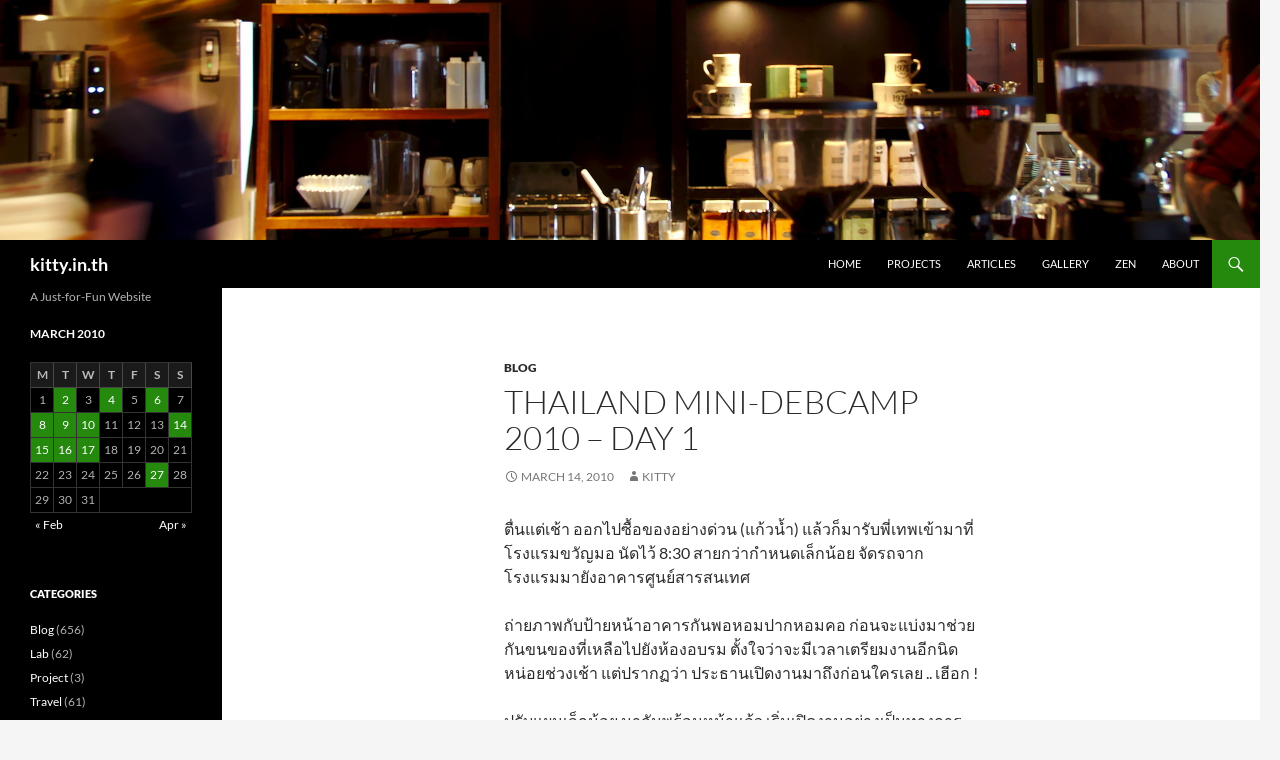

--- FILE ---
content_type: text/html; charset=UTF-8
request_url: https://kitty.in.th/index.php/2010/03/14/thailand-mini-debcamp-2010-day-1/
body_size: 11496
content:
<!DOCTYPE html>
<!--[if IE 7]>
<html class="ie ie7" lang="en-US">
<![endif]-->
<!--[if IE 8]>
<html class="ie ie8" lang="en-US">
<![endif]-->
<!--[if !(IE 7) & !(IE 8)]><!-->
<html lang="en-US">
<!--<![endif]-->
<head>
	<meta charset="UTF-8">
	<meta name="viewport" content="width=device-width, initial-scale=1.0">
	<title>Thailand Mini-DebCamp 2010 &#8211; Day 1  | kitty.in.th</title>
	<link rel="profile" href="https://gmpg.org/xfn/11">
	<link rel="pingback" href="https://kitty.in.th/xmlrpc.php">
	<!--[if lt IE 9]>
	<script src="https://kitty.in.th/wp-content/themes/twentyfourteen/js/html5.js?ver=3.7.0"></script>
	<![endif]-->
	<meta name='robots' content='max-image-preview:large' />
	<style>img:is([sizes="auto" i], [sizes^="auto," i]) { contain-intrinsic-size: 3000px 1500px }</style>
	<link rel="alternate" type="application/rss+xml" title="kitty.in.th &raquo; Feed" href="https://kitty.in.th/index.php/feed/" />
<link rel="alternate" type="application/rss+xml" title="kitty.in.th &raquo; Comments Feed" href="https://kitty.in.th/index.php/comments/feed/" />
<script>
window._wpemojiSettings = {"baseUrl":"https:\/\/s.w.org\/images\/core\/emoji\/16.0.1\/72x72\/","ext":".png","svgUrl":"https:\/\/s.w.org\/images\/core\/emoji\/16.0.1\/svg\/","svgExt":".svg","source":{"concatemoji":"https:\/\/kitty.in.th\/wp-includes\/js\/wp-emoji-release.min.js?ver=6.8.3"}};
/*! This file is auto-generated */
!function(s,n){var o,i,e;function c(e){try{var t={supportTests:e,timestamp:(new Date).valueOf()};sessionStorage.setItem(o,JSON.stringify(t))}catch(e){}}function p(e,t,n){e.clearRect(0,0,e.canvas.width,e.canvas.height),e.fillText(t,0,0);var t=new Uint32Array(e.getImageData(0,0,e.canvas.width,e.canvas.height).data),a=(e.clearRect(0,0,e.canvas.width,e.canvas.height),e.fillText(n,0,0),new Uint32Array(e.getImageData(0,0,e.canvas.width,e.canvas.height).data));return t.every(function(e,t){return e===a[t]})}function u(e,t){e.clearRect(0,0,e.canvas.width,e.canvas.height),e.fillText(t,0,0);for(var n=e.getImageData(16,16,1,1),a=0;a<n.data.length;a++)if(0!==n.data[a])return!1;return!0}function f(e,t,n,a){switch(t){case"flag":return n(e,"\ud83c\udff3\ufe0f\u200d\u26a7\ufe0f","\ud83c\udff3\ufe0f\u200b\u26a7\ufe0f")?!1:!n(e,"\ud83c\udde8\ud83c\uddf6","\ud83c\udde8\u200b\ud83c\uddf6")&&!n(e,"\ud83c\udff4\udb40\udc67\udb40\udc62\udb40\udc65\udb40\udc6e\udb40\udc67\udb40\udc7f","\ud83c\udff4\u200b\udb40\udc67\u200b\udb40\udc62\u200b\udb40\udc65\u200b\udb40\udc6e\u200b\udb40\udc67\u200b\udb40\udc7f");case"emoji":return!a(e,"\ud83e\udedf")}return!1}function g(e,t,n,a){var r="undefined"!=typeof WorkerGlobalScope&&self instanceof WorkerGlobalScope?new OffscreenCanvas(300,150):s.createElement("canvas"),o=r.getContext("2d",{willReadFrequently:!0}),i=(o.textBaseline="top",o.font="600 32px Arial",{});return e.forEach(function(e){i[e]=t(o,e,n,a)}),i}function t(e){var t=s.createElement("script");t.src=e,t.defer=!0,s.head.appendChild(t)}"undefined"!=typeof Promise&&(o="wpEmojiSettingsSupports",i=["flag","emoji"],n.supports={everything:!0,everythingExceptFlag:!0},e=new Promise(function(e){s.addEventListener("DOMContentLoaded",e,{once:!0})}),new Promise(function(t){var n=function(){try{var e=JSON.parse(sessionStorage.getItem(o));if("object"==typeof e&&"number"==typeof e.timestamp&&(new Date).valueOf()<e.timestamp+604800&&"object"==typeof e.supportTests)return e.supportTests}catch(e){}return null}();if(!n){if("undefined"!=typeof Worker&&"undefined"!=typeof OffscreenCanvas&&"undefined"!=typeof URL&&URL.createObjectURL&&"undefined"!=typeof Blob)try{var e="postMessage("+g.toString()+"("+[JSON.stringify(i),f.toString(),p.toString(),u.toString()].join(",")+"));",a=new Blob([e],{type:"text/javascript"}),r=new Worker(URL.createObjectURL(a),{name:"wpTestEmojiSupports"});return void(r.onmessage=function(e){c(n=e.data),r.terminate(),t(n)})}catch(e){}c(n=g(i,f,p,u))}t(n)}).then(function(e){for(var t in e)n.supports[t]=e[t],n.supports.everything=n.supports.everything&&n.supports[t],"flag"!==t&&(n.supports.everythingExceptFlag=n.supports.everythingExceptFlag&&n.supports[t]);n.supports.everythingExceptFlag=n.supports.everythingExceptFlag&&!n.supports.flag,n.DOMReady=!1,n.readyCallback=function(){n.DOMReady=!0}}).then(function(){return e}).then(function(){var e;n.supports.everything||(n.readyCallback(),(e=n.source||{}).concatemoji?t(e.concatemoji):e.wpemoji&&e.twemoji&&(t(e.twemoji),t(e.wpemoji)))}))}((window,document),window._wpemojiSettings);
</script>
<style id='wp-emoji-styles-inline-css'>

	img.wp-smiley, img.emoji {
		display: inline !important;
		border: none !important;
		box-shadow: none !important;
		height: 1em !important;
		width: 1em !important;
		margin: 0 0.07em !important;
		vertical-align: -0.1em !important;
		background: none !important;
		padding: 0 !important;
	}
</style>
<link rel='stylesheet' id='wp-block-library-css' href='https://kitty.in.th/wp-includes/css/dist/block-library/style.min.css?ver=6.8.3' media='all' />
<style id='wp-block-library-theme-inline-css'>
.wp-block-audio :where(figcaption){color:#555;font-size:13px;text-align:center}.is-dark-theme .wp-block-audio :where(figcaption){color:#ffffffa6}.wp-block-audio{margin:0 0 1em}.wp-block-code{border:1px solid #ccc;border-radius:4px;font-family:Menlo,Consolas,monaco,monospace;padding:.8em 1em}.wp-block-embed :where(figcaption){color:#555;font-size:13px;text-align:center}.is-dark-theme .wp-block-embed :where(figcaption){color:#ffffffa6}.wp-block-embed{margin:0 0 1em}.blocks-gallery-caption{color:#555;font-size:13px;text-align:center}.is-dark-theme .blocks-gallery-caption{color:#ffffffa6}:root :where(.wp-block-image figcaption){color:#555;font-size:13px;text-align:center}.is-dark-theme :root :where(.wp-block-image figcaption){color:#ffffffa6}.wp-block-image{margin:0 0 1em}.wp-block-pullquote{border-bottom:4px solid;border-top:4px solid;color:currentColor;margin-bottom:1.75em}.wp-block-pullquote cite,.wp-block-pullquote footer,.wp-block-pullquote__citation{color:currentColor;font-size:.8125em;font-style:normal;text-transform:uppercase}.wp-block-quote{border-left:.25em solid;margin:0 0 1.75em;padding-left:1em}.wp-block-quote cite,.wp-block-quote footer{color:currentColor;font-size:.8125em;font-style:normal;position:relative}.wp-block-quote:where(.has-text-align-right){border-left:none;border-right:.25em solid;padding-left:0;padding-right:1em}.wp-block-quote:where(.has-text-align-center){border:none;padding-left:0}.wp-block-quote.is-large,.wp-block-quote.is-style-large,.wp-block-quote:where(.is-style-plain){border:none}.wp-block-search .wp-block-search__label{font-weight:700}.wp-block-search__button{border:1px solid #ccc;padding:.375em .625em}:where(.wp-block-group.has-background){padding:1.25em 2.375em}.wp-block-separator.has-css-opacity{opacity:.4}.wp-block-separator{border:none;border-bottom:2px solid;margin-left:auto;margin-right:auto}.wp-block-separator.has-alpha-channel-opacity{opacity:1}.wp-block-separator:not(.is-style-wide):not(.is-style-dots){width:100px}.wp-block-separator.has-background:not(.is-style-dots){border-bottom:none;height:1px}.wp-block-separator.has-background:not(.is-style-wide):not(.is-style-dots){height:2px}.wp-block-table{margin:0 0 1em}.wp-block-table td,.wp-block-table th{word-break:normal}.wp-block-table :where(figcaption){color:#555;font-size:13px;text-align:center}.is-dark-theme .wp-block-table :where(figcaption){color:#ffffffa6}.wp-block-video :where(figcaption){color:#555;font-size:13px;text-align:center}.is-dark-theme .wp-block-video :where(figcaption){color:#ffffffa6}.wp-block-video{margin:0 0 1em}:root :where(.wp-block-template-part.has-background){margin-bottom:0;margin-top:0;padding:1.25em 2.375em}
</style>
<style id='classic-theme-styles-inline-css'>
/*! This file is auto-generated */
.wp-block-button__link{color:#fff;background-color:#32373c;border-radius:9999px;box-shadow:none;text-decoration:none;padding:calc(.667em + 2px) calc(1.333em + 2px);font-size:1.125em}.wp-block-file__button{background:#32373c;color:#fff;text-decoration:none}
</style>
<style id='global-styles-inline-css'>
:root{--wp--preset--aspect-ratio--square: 1;--wp--preset--aspect-ratio--4-3: 4/3;--wp--preset--aspect-ratio--3-4: 3/4;--wp--preset--aspect-ratio--3-2: 3/2;--wp--preset--aspect-ratio--2-3: 2/3;--wp--preset--aspect-ratio--16-9: 16/9;--wp--preset--aspect-ratio--9-16: 9/16;--wp--preset--color--black: #000;--wp--preset--color--cyan-bluish-gray: #abb8c3;--wp--preset--color--white: #fff;--wp--preset--color--pale-pink: #f78da7;--wp--preset--color--vivid-red: #cf2e2e;--wp--preset--color--luminous-vivid-orange: #ff6900;--wp--preset--color--luminous-vivid-amber: #fcb900;--wp--preset--color--light-green-cyan: #7bdcb5;--wp--preset--color--vivid-green-cyan: #00d084;--wp--preset--color--pale-cyan-blue: #8ed1fc;--wp--preset--color--vivid-cyan-blue: #0693e3;--wp--preset--color--vivid-purple: #9b51e0;--wp--preset--color--green: #24890d;--wp--preset--color--dark-gray: #2b2b2b;--wp--preset--color--medium-gray: #767676;--wp--preset--color--light-gray: #f5f5f5;--wp--preset--gradient--vivid-cyan-blue-to-vivid-purple: linear-gradient(135deg,rgba(6,147,227,1) 0%,rgb(155,81,224) 100%);--wp--preset--gradient--light-green-cyan-to-vivid-green-cyan: linear-gradient(135deg,rgb(122,220,180) 0%,rgb(0,208,130) 100%);--wp--preset--gradient--luminous-vivid-amber-to-luminous-vivid-orange: linear-gradient(135deg,rgba(252,185,0,1) 0%,rgba(255,105,0,1) 100%);--wp--preset--gradient--luminous-vivid-orange-to-vivid-red: linear-gradient(135deg,rgba(255,105,0,1) 0%,rgb(207,46,46) 100%);--wp--preset--gradient--very-light-gray-to-cyan-bluish-gray: linear-gradient(135deg,rgb(238,238,238) 0%,rgb(169,184,195) 100%);--wp--preset--gradient--cool-to-warm-spectrum: linear-gradient(135deg,rgb(74,234,220) 0%,rgb(151,120,209) 20%,rgb(207,42,186) 40%,rgb(238,44,130) 60%,rgb(251,105,98) 80%,rgb(254,248,76) 100%);--wp--preset--gradient--blush-light-purple: linear-gradient(135deg,rgb(255,206,236) 0%,rgb(152,150,240) 100%);--wp--preset--gradient--blush-bordeaux: linear-gradient(135deg,rgb(254,205,165) 0%,rgb(254,45,45) 50%,rgb(107,0,62) 100%);--wp--preset--gradient--luminous-dusk: linear-gradient(135deg,rgb(255,203,112) 0%,rgb(199,81,192) 50%,rgb(65,88,208) 100%);--wp--preset--gradient--pale-ocean: linear-gradient(135deg,rgb(255,245,203) 0%,rgb(182,227,212) 50%,rgb(51,167,181) 100%);--wp--preset--gradient--electric-grass: linear-gradient(135deg,rgb(202,248,128) 0%,rgb(113,206,126) 100%);--wp--preset--gradient--midnight: linear-gradient(135deg,rgb(2,3,129) 0%,rgb(40,116,252) 100%);--wp--preset--font-size--small: 13px;--wp--preset--font-size--medium: 20px;--wp--preset--font-size--large: 36px;--wp--preset--font-size--x-large: 42px;--wp--preset--spacing--20: 0.44rem;--wp--preset--spacing--30: 0.67rem;--wp--preset--spacing--40: 1rem;--wp--preset--spacing--50: 1.5rem;--wp--preset--spacing--60: 2.25rem;--wp--preset--spacing--70: 3.38rem;--wp--preset--spacing--80: 5.06rem;--wp--preset--shadow--natural: 6px 6px 9px rgba(0, 0, 0, 0.2);--wp--preset--shadow--deep: 12px 12px 50px rgba(0, 0, 0, 0.4);--wp--preset--shadow--sharp: 6px 6px 0px rgba(0, 0, 0, 0.2);--wp--preset--shadow--outlined: 6px 6px 0px -3px rgba(255, 255, 255, 1), 6px 6px rgba(0, 0, 0, 1);--wp--preset--shadow--crisp: 6px 6px 0px rgba(0, 0, 0, 1);}:where(.is-layout-flex){gap: 0.5em;}:where(.is-layout-grid){gap: 0.5em;}body .is-layout-flex{display: flex;}.is-layout-flex{flex-wrap: wrap;align-items: center;}.is-layout-flex > :is(*, div){margin: 0;}body .is-layout-grid{display: grid;}.is-layout-grid > :is(*, div){margin: 0;}:where(.wp-block-columns.is-layout-flex){gap: 2em;}:where(.wp-block-columns.is-layout-grid){gap: 2em;}:where(.wp-block-post-template.is-layout-flex){gap: 1.25em;}:where(.wp-block-post-template.is-layout-grid){gap: 1.25em;}.has-black-color{color: var(--wp--preset--color--black) !important;}.has-cyan-bluish-gray-color{color: var(--wp--preset--color--cyan-bluish-gray) !important;}.has-white-color{color: var(--wp--preset--color--white) !important;}.has-pale-pink-color{color: var(--wp--preset--color--pale-pink) !important;}.has-vivid-red-color{color: var(--wp--preset--color--vivid-red) !important;}.has-luminous-vivid-orange-color{color: var(--wp--preset--color--luminous-vivid-orange) !important;}.has-luminous-vivid-amber-color{color: var(--wp--preset--color--luminous-vivid-amber) !important;}.has-light-green-cyan-color{color: var(--wp--preset--color--light-green-cyan) !important;}.has-vivid-green-cyan-color{color: var(--wp--preset--color--vivid-green-cyan) !important;}.has-pale-cyan-blue-color{color: var(--wp--preset--color--pale-cyan-blue) !important;}.has-vivid-cyan-blue-color{color: var(--wp--preset--color--vivid-cyan-blue) !important;}.has-vivid-purple-color{color: var(--wp--preset--color--vivid-purple) !important;}.has-black-background-color{background-color: var(--wp--preset--color--black) !important;}.has-cyan-bluish-gray-background-color{background-color: var(--wp--preset--color--cyan-bluish-gray) !important;}.has-white-background-color{background-color: var(--wp--preset--color--white) !important;}.has-pale-pink-background-color{background-color: var(--wp--preset--color--pale-pink) !important;}.has-vivid-red-background-color{background-color: var(--wp--preset--color--vivid-red) !important;}.has-luminous-vivid-orange-background-color{background-color: var(--wp--preset--color--luminous-vivid-orange) !important;}.has-luminous-vivid-amber-background-color{background-color: var(--wp--preset--color--luminous-vivid-amber) !important;}.has-light-green-cyan-background-color{background-color: var(--wp--preset--color--light-green-cyan) !important;}.has-vivid-green-cyan-background-color{background-color: var(--wp--preset--color--vivid-green-cyan) !important;}.has-pale-cyan-blue-background-color{background-color: var(--wp--preset--color--pale-cyan-blue) !important;}.has-vivid-cyan-blue-background-color{background-color: var(--wp--preset--color--vivid-cyan-blue) !important;}.has-vivid-purple-background-color{background-color: var(--wp--preset--color--vivid-purple) !important;}.has-black-border-color{border-color: var(--wp--preset--color--black) !important;}.has-cyan-bluish-gray-border-color{border-color: var(--wp--preset--color--cyan-bluish-gray) !important;}.has-white-border-color{border-color: var(--wp--preset--color--white) !important;}.has-pale-pink-border-color{border-color: var(--wp--preset--color--pale-pink) !important;}.has-vivid-red-border-color{border-color: var(--wp--preset--color--vivid-red) !important;}.has-luminous-vivid-orange-border-color{border-color: var(--wp--preset--color--luminous-vivid-orange) !important;}.has-luminous-vivid-amber-border-color{border-color: var(--wp--preset--color--luminous-vivid-amber) !important;}.has-light-green-cyan-border-color{border-color: var(--wp--preset--color--light-green-cyan) !important;}.has-vivid-green-cyan-border-color{border-color: var(--wp--preset--color--vivid-green-cyan) !important;}.has-pale-cyan-blue-border-color{border-color: var(--wp--preset--color--pale-cyan-blue) !important;}.has-vivid-cyan-blue-border-color{border-color: var(--wp--preset--color--vivid-cyan-blue) !important;}.has-vivid-purple-border-color{border-color: var(--wp--preset--color--vivid-purple) !important;}.has-vivid-cyan-blue-to-vivid-purple-gradient-background{background: var(--wp--preset--gradient--vivid-cyan-blue-to-vivid-purple) !important;}.has-light-green-cyan-to-vivid-green-cyan-gradient-background{background: var(--wp--preset--gradient--light-green-cyan-to-vivid-green-cyan) !important;}.has-luminous-vivid-amber-to-luminous-vivid-orange-gradient-background{background: var(--wp--preset--gradient--luminous-vivid-amber-to-luminous-vivid-orange) !important;}.has-luminous-vivid-orange-to-vivid-red-gradient-background{background: var(--wp--preset--gradient--luminous-vivid-orange-to-vivid-red) !important;}.has-very-light-gray-to-cyan-bluish-gray-gradient-background{background: var(--wp--preset--gradient--very-light-gray-to-cyan-bluish-gray) !important;}.has-cool-to-warm-spectrum-gradient-background{background: var(--wp--preset--gradient--cool-to-warm-spectrum) !important;}.has-blush-light-purple-gradient-background{background: var(--wp--preset--gradient--blush-light-purple) !important;}.has-blush-bordeaux-gradient-background{background: var(--wp--preset--gradient--blush-bordeaux) !important;}.has-luminous-dusk-gradient-background{background: var(--wp--preset--gradient--luminous-dusk) !important;}.has-pale-ocean-gradient-background{background: var(--wp--preset--gradient--pale-ocean) !important;}.has-electric-grass-gradient-background{background: var(--wp--preset--gradient--electric-grass) !important;}.has-midnight-gradient-background{background: var(--wp--preset--gradient--midnight) !important;}.has-small-font-size{font-size: var(--wp--preset--font-size--small) !important;}.has-medium-font-size{font-size: var(--wp--preset--font-size--medium) !important;}.has-large-font-size{font-size: var(--wp--preset--font-size--large) !important;}.has-x-large-font-size{font-size: var(--wp--preset--font-size--x-large) !important;}
:where(.wp-block-post-template.is-layout-flex){gap: 1.25em;}:where(.wp-block-post-template.is-layout-grid){gap: 1.25em;}
:where(.wp-block-columns.is-layout-flex){gap: 2em;}:where(.wp-block-columns.is-layout-grid){gap: 2em;}
:root :where(.wp-block-pullquote){font-size: 1.5em;line-height: 1.6;}
</style>
<link rel='stylesheet' id='page-list-style-css' href='https://kitty.in.th/wp-content/plugins/page-list/css/page-list.css?ver=5.9' media='all' />
<link rel='stylesheet' id='twentyfourteen-lato-css' href='https://kitty.in.th/wp-content/themes/twentyfourteen/fonts/font-lato.css?ver=20230328' media='all' />
<link rel='stylesheet' id='genericons-css' href='https://kitty.in.th/wp-content/themes/twentyfourteen/genericons/genericons.css?ver=3.0.3' media='all' />
<link rel='stylesheet' id='twentyfourteen-style-css' href='https://kitty.in.th/wp-content/themes/twentyfourteen/style.css?ver=20250715' media='all' />
<link rel='stylesheet' id='twentyfourteen-block-style-css' href='https://kitty.in.th/wp-content/themes/twentyfourteen/css/blocks.css?ver=20250715' media='all' />
<!--[if lt IE 9]>
<link rel='stylesheet' id='twentyfourteen-ie-css' href='https://kitty.in.th/wp-content/themes/twentyfourteen/css/ie.css?ver=20140711' media='all' />
<![endif]-->
<script src="https://kitty.in.th/wp-includes/js/jquery/jquery.min.js?ver=3.7.1" id="jquery-core-js"></script>
<script src="https://kitty.in.th/wp-includes/js/jquery/jquery-migrate.min.js?ver=3.4.1" id="jquery-migrate-js"></script>
<script src="https://kitty.in.th/wp-content/themes/twentyfourteen/js/functions.js?ver=20230526" id="twentyfourteen-script-js" defer data-wp-strategy="defer"></script>
<link rel="https://api.w.org/" href="https://kitty.in.th/index.php/wp-json/" /><link rel="alternate" title="JSON" type="application/json" href="https://kitty.in.th/index.php/wp-json/wp/v2/posts/4182" /><link rel="EditURI" type="application/rsd+xml" title="RSD" href="https://kitty.in.th/xmlrpc.php?rsd" />
<meta name="generator" content="WordPress 6.8.3" />
<link rel="canonical" href="https://kitty.in.th/index.php/2010/03/14/thailand-mini-debcamp-2010-day-1/" />
<link rel='shortlink' href='https://kitty.in.th/?p=4182' />
<link rel="alternate" title="oEmbed (JSON)" type="application/json+oembed" href="https://kitty.in.th/index.php/wp-json/oembed/1.0/embed?url=https%3A%2F%2Fkitty.in.th%2Findex.php%2F2010%2F03%2F14%2Fthailand-mini-debcamp-2010-day-1%2F" />
<link rel="alternate" title="oEmbed (XML)" type="text/xml+oembed" href="https://kitty.in.th/index.php/wp-json/oembed/1.0/embed?url=https%3A%2F%2Fkitty.in.th%2Findex.php%2F2010%2F03%2F14%2Fthailand-mini-debcamp-2010-day-1%2F&#038;format=xml" />
</head>

<body class="wp-singular post-template-default single single-post postid-4182 single-format-standard wp-embed-responsive wp-theme-twentyfourteen header-image full-width singular">
<a class="screen-reader-text skip-link" href="#content">
	Skip to content</a>
<div id="page" class="hfeed site">
			<div id="site-header">
		<a href="https://kitty.in.th/" rel="home" >
			<img src="https://kitty.in.th/wp-content/uploads/2014/10/dsc_2679.jpg" width="1260" height="240" alt="kitty.in.th" srcset="https://kitty.in.th/wp-content/uploads/2014/10/dsc_2679.jpg 1260w, https://kitty.in.th/wp-content/uploads/2014/10/dsc_2679-96x18.jpg 96w, https://kitty.in.th/wp-content/uploads/2014/10/dsc_2679-300x57.jpg 300w, https://kitty.in.th/wp-content/uploads/2014/10/dsc_2679-1024x195.jpg 1024w" sizes="(max-width: 1260px) 100vw, 1260px" decoding="async" fetchpriority="high" />		</a>
	</div>
	
	<header id="masthead" class="site-header">
		<div class="header-main">
			<h1 class="site-title"><a href="https://kitty.in.th/" rel="home" >kitty.in.th</a></h1>

			<div class="search-toggle">
				<a href="#search-container" class="screen-reader-text" aria-expanded="false" aria-controls="search-container">
					Search				</a>
			</div>

			<nav id="primary-navigation" class="site-navigation primary-navigation">
				<button class="menu-toggle">Primary Menu</button>
				<div class="menu-my-top-level-menu-container"><ul id="primary-menu" class="nav-menu"><li id="menu-item-10212" class="menu-item menu-item-type-custom menu-item-object-custom menu-item-10212"><a href="/">Home</a></li>
<li id="menu-item-10216" class="menu-item menu-item-type-post_type menu-item-object-page menu-item-10216"><a href="https://kitty.in.th/index.php/projects/">Projects</a></li>
<li id="menu-item-10213" class="menu-item menu-item-type-post_type menu-item-object-page menu-item-10213"><a href="https://kitty.in.th/index.php/articles/">Articles</a></li>
<li id="menu-item-10903" class="menu-item menu-item-type-post_type menu-item-object-page menu-item-10903"><a href="https://kitty.in.th/index.php/gallery/">Gallery</a></li>
<li id="menu-item-10214" class="menu-item menu-item-type-post_type menu-item-object-page menu-item-10214"><a href="https://kitty.in.th/index.php/zen/">Zen</a></li>
<li id="menu-item-10215" class="menu-item menu-item-type-post_type menu-item-object-page menu-item-10215"><a href="https://kitty.in.th/index.php/about/">About</a></li>
</ul></div>			</nav>
		</div>

		<div id="search-container" class="search-box-wrapper hide">
			<div class="search-box">
				<form role="search" method="get" class="search-form" action="https://kitty.in.th/">
				<label>
					<span class="screen-reader-text">Search for:</span>
					<input type="search" class="search-field" placeholder="Search &hellip;" value="" name="s" />
				</label>
				<input type="submit" class="search-submit" value="Search" />
			</form>			</div>
		</div>
	</header><!-- #masthead -->

	<div id="main" class="site-main">

	<div id="primary" class="content-area">
		<div id="content" class="site-content" role="main">
			
<article id="post-4182" class="post-4182 post type-post status-publish format-standard hentry category-blog tag-mini-debcamp">
	
	<header class="entry-header">
				<div class="entry-meta">
			<span class="cat-links"><a href="https://kitty.in.th/index.php/category/blog/" rel="category tag">Blog</a></span>
		</div>
			<h1 class="entry-title">Thailand Mini-DebCamp 2010 &#8211; Day 1</h1>
		<div class="entry-meta">
			<span class="entry-date"><a href="https://kitty.in.th/index.php/2010/03/14/thailand-mini-debcamp-2010-day-1/" rel="bookmark"><time class="entry-date" datetime="2010-03-14T01:00:47+07:00">March 14, 2010</time></a></span> <span class="byline"><span class="author vcard"><a class="url fn n" href="https://kitty.in.th/index.php/author/admin/" rel="author">kitty</a></span></span>		</div><!-- .entry-meta -->
	</header><!-- .entry-header -->

		<div class="entry-content">
		<p>ตื่นแต่เช้า ออกไปซื้อของอย่างด่วน (แก้วน้ำ) แล้วก็มารับพี่เทพเข้ามาที่โรงแรมขวัญมอ นัดไว้ 8:30 สายกว่ากำหนดเล็กน้อย จัดรถจากโรงแรมมายังอาคารศูนย์สารสนเทศ </p>
<p>ถ่ายภาพกับป้ายหน้าอาคารกันพอหอมปากหอมคอ ก่อนจะแบ่งมาช่วยกันขนของที่เหลือไปยังห้องอบรม ตั้งใจว่าจะมีเวลาเตรียมงานอีกนิดหน่อยช่วงเช้า แต่ปรากฏว่า ประธานเปิดงานมาถึงก่อนใครเลย ..  เฮีอก ! </p>
<p>ปรับแผนเล็กน้อย มากันพร้อมหน้าแล้ว เริ่มเปิดงานอย่างเป็นทางการก่อน จากนั้นแนะนำตัวเอง พี่เทพ นิวตรอน ปรัชญ์ เป็นทีม local ที่จะอำนวยความสะดวกต่างๆ </p>
<p>แล้วก็จัดกินเบรคเช้า ถ่วงเวลาทำรหัสผ่าน กับแปะป้าย SSID / WEP Key / Proxy แล้วก็แจกป้ายชื่อพร้อมรหัสผ่าน แล้วก็ให้ลงชื่อไว้ตามกฎ ได้ปรัชญ์ กับอับดุลมาช่วย + ยืมเครื่องใช้สำนักงานที่สำนักนวัตกรรมฯ นั่นแหละ :P</p>
<p>ใบลงทะเบียนยังไม่ได้พิมพ์เลยเว้ยเฮ้ย กดไป 3 ก๊อปปี้ แล้วก็ตามให้เซ็นไปเรื่อย</p>
<p>กระเป๋ายังไม่ได้จัด !  ของมาไม่ครบ ไปขนของกับพี่สมเดช แล้วก็มานั่งจัดของลงกระเป๋า เสร็จแล้วหอบกลับมาแจกๆ กัน</p>
<p>เที่ยง เช็คจำนวนอาหารกลางวัน เบรค แก้ว มื้อเย็น กับ จนท. ศูนย์ฯ เรียบร้อยแล้วก็ค่อยกลับมากินข้าว .. ลืมแจกเสื้อค่ายอีก 555</p>
<p>ได้พักแล้ว ตั้งสติไปคุยกับคนอื่นได้บ้าง</p>
<p>ตกบ่าย ฟอร์แมตพาร์ทิชัน แล้ว debootstrap sid เผื่อไว้ chroot ..  ลงง่ายมาก ขอบอก !</p>
<p>บ่ายแก่ๆ ง่วง + เพลีย เผลอหลับไปหนึ่งดอก</p>
<p>งานเสร็จ 16:30 โดยประมาณ แจกเสื้อค่ายกันดีกว่า :)</p>
<p>ได้รับการแจ้งเตือนว่าต้องใช้คอมพิวเตอร์เพิ่ม หันไปหาคุณระบิล สำนักนวัตกรรมฯ จัดมา 5 เครื่อง .. ต้องขอบคุณมากๆ ที่ช่วยเหลือในเวลาคับขัน เพราะวันหยุดจะหาหยิบยืม/ขนย้ายคอมพิวเตอร์คงจะลำบากอยู่ไม่น้อย คิดในใจว่า ไว้จะทำงานใช้หนี้ให้ทีหลัง :P</p>
<p>เย็น ย้ายคนกลับโรงแรม ทานมื้อเย็น Welcome Party เป็นพาแลง มีแกงไข่มดแดง อร่อย !</p>
<p>มี social party พร้อมกับคุยแผนพรุ่งนี้ หมดไป 1 ลังกว่าๆ มากันทั้งสวนสัตว์ + โค้ก + เป๊บซี่</p>
<p>ระหว่างคุยๆ กันกะจะนั่งทำงานก๊อกๆ แก๊กๆ เสียหน่อย เครื่องบูตไม่ขึ้น &#8212; No bootable partition &#8230; เอ สงสัยตอน debootstrap/chroot แล้วเผลอ/ลืม ทำอะไรไปบางอย่าง ไม่เป็นไรกลับบ้านค่อยแก้</p>
<p>สี่ทุ่มโดยประมาณ social party สลายตัว </p>
<p>กลับถึงบ้าน ทำ Live USB เตรียม reinstall grub .. นึกได้ว่า ใช้ grub 2 แล้วนี่หว่า วิธีการไม่เหมือนเดิม ค้น google เจอ ลองสั่งคำสั่งดู ปรากฎว่า Error !  &#8230; ค้นเพิ่ม ยิ่งเครียดหนัก reinstall grub 2 บน GPT มันมี bug ! &#8230; แถมมีบอกว่า bug นี้แก้แล้ว แต่ว่าใน Lucid นะ &#8230; กรรม !</p>
<p>สุดท้ายไปเจอว่า ใช้ไม้ตาย chroot เอาสิ</p>
<pre>
# mount /dev/sda1 /mnt
# mount --bind /dev /mnt/dev
# mount --bind /proc /mnt/proc
# mount --bind /usr /mnt/usr
# chroot /mnt
# update-grub
# grub-install /dev/sda
# exit
</pre>
<p>ทีนี้ก็ umount ไอ้ที่ mount ไว้ให้หมด แล้วก็ reboot &#8230; หลังบูตได้ อาจจะ update-grub / grub-probe / grub-install กันเหนียว</p>
<p>grub 2 นี่ เป็นอะไรที่ต้องสร้างความคุ้นเคยอีกสักพัก </p>
<p>2 วันที่ผ่านมา ขอใครได้ ขอหมด ตบของใครมาใช้งานก่อนได้ เอาหมด (เครื่องเขียน สแตนด์ ฯลฯ) ต้องขอบคุณในความช่วยเหลือจากทั่วทุกสารทิศ รวมไปถึง จนท. ศูนย์คอมฯ หลายๆ ท่านด้วย ได้รับความช่วยเหลือแบบนี้ ถึงเหนื่อยกาย แต่ไม่เหนื่อยใจ :)</p>
	</div><!-- .entry-content -->
	
	<footer class="entry-meta"><span class="tag-links"><a href="https://kitty.in.th/index.php/tag/mini-debcamp/" rel="tag">mini-debcamp</a></span></footer></article><!-- #post-4182 -->
		<nav class="navigation post-navigation">
		<h1 class="screen-reader-text">
			Post navigation		</h1>
		<div class="nav-links">
			<a href="https://kitty.in.th/index.php/2010/03/10/toledo-madrid/" rel="prev"><span class="meta-nav">Previous Post</span>โทเลโด มาดริด โซล พลาซ่ามายอร์ พลาซ่าเดอเอสปาญา พาลาซิโอรีอัล</a><a href="https://kitty.in.th/index.php/2010/03/15/thailand-mini-debcamp-2010-day-2/" rel="next"><span class="meta-nav">Next Post</span>Thailand Mini-DebCamp 2010 &#8211; Day 2</a>			</div><!-- .nav-links -->
		</nav><!-- .navigation -->
				</div><!-- #content -->
	</div><!-- #primary -->

<div id="secondary">
		<h2 class="site-description">A Just-for-Fun Website</h2>
	
	
		<div id="primary-sidebar" class="primary-sidebar widget-area" role="complementary">
		<aside id="calendar-3" class="widget widget_calendar"><div id="calendar_wrap" class="calendar_wrap"><table id="wp-calendar" class="wp-calendar-table">
	<caption>March 2010</caption>
	<thead>
	<tr>
		<th scope="col" aria-label="Monday">M</th>
		<th scope="col" aria-label="Tuesday">T</th>
		<th scope="col" aria-label="Wednesday">W</th>
		<th scope="col" aria-label="Thursday">T</th>
		<th scope="col" aria-label="Friday">F</th>
		<th scope="col" aria-label="Saturday">S</th>
		<th scope="col" aria-label="Sunday">S</th>
	</tr>
	</thead>
	<tbody>
	<tr><td>1</td><td><a href="https://kitty.in.th/index.php/2010/03/02/" aria-label="Posts published on March 2, 2010">2</a></td><td>3</td><td><a href="https://kitty.in.th/index.php/2010/03/04/" aria-label="Posts published on March 4, 2010">4</a></td><td>5</td><td><a href="https://kitty.in.th/index.php/2010/03/06/" aria-label="Posts published on March 6, 2010">6</a></td><td>7</td>
	</tr>
	<tr>
		<td><a href="https://kitty.in.th/index.php/2010/03/08/" aria-label="Posts published on March 8, 2010">8</a></td><td><a href="https://kitty.in.th/index.php/2010/03/09/" aria-label="Posts published on March 9, 2010">9</a></td><td><a href="https://kitty.in.th/index.php/2010/03/10/" aria-label="Posts published on March 10, 2010">10</a></td><td>11</td><td>12</td><td>13</td><td><a href="https://kitty.in.th/index.php/2010/03/14/" aria-label="Posts published on March 14, 2010">14</a></td>
	</tr>
	<tr>
		<td><a href="https://kitty.in.th/index.php/2010/03/15/" aria-label="Posts published on March 15, 2010">15</a></td><td><a href="https://kitty.in.th/index.php/2010/03/16/" aria-label="Posts published on March 16, 2010">16</a></td><td><a href="https://kitty.in.th/index.php/2010/03/17/" aria-label="Posts published on March 17, 2010">17</a></td><td>18</td><td>19</td><td>20</td><td>21</td>
	</tr>
	<tr>
		<td>22</td><td>23</td><td>24</td><td>25</td><td>26</td><td><a href="https://kitty.in.th/index.php/2010/03/27/" aria-label="Posts published on March 27, 2010">27</a></td><td>28</td>
	</tr>
	<tr>
		<td>29</td><td>30</td><td>31</td>
		<td class="pad" colspan="4">&nbsp;</td>
	</tr>
	</tbody>
	</table><nav aria-label="Previous and next months" class="wp-calendar-nav">
		<span class="wp-calendar-nav-prev"><a href="https://kitty.in.th/index.php/2010/02/">&laquo; Feb</a></span>
		<span class="pad">&nbsp;</span>
		<span class="wp-calendar-nav-next"><a href="https://kitty.in.th/index.php/2010/04/">Apr &raquo;</a></span>
	</nav></div></aside><aside id="categories-3" class="widget widget_categories"><h1 class="widget-title">Categories</h1><nav aria-label="Categories">
			<ul>
					<li class="cat-item cat-item-85"><a href="https://kitty.in.th/index.php/category/blog/">Blog</a> (656)
</li>
	<li class="cat-item cat-item-86"><a href="https://kitty.in.th/index.php/category/lab/">Lab</a> (62)
</li>
	<li class="cat-item cat-item-91"><a href="https://kitty.in.th/index.php/category/project/">Project</a> (3)
</li>
	<li class="cat-item cat-item-90"><a href="https://kitty.in.th/index.php/category/travel/">Travel</a> (61)
</li>
			</ul>

			</nav></aside><aside id="tag_cloud-2" class="widget widget_tag_cloud"><h1 class="widget-title">Tags</h1><nav aria-label="Tags"><div class="tagcloud"><ul class='wp-tag-cloud' role='list'>
	<li><a href="https://kitty.in.th/index.php/tag/admin/" class="tag-cloud-link tag-link-126 tag-link-position-1" style="font-size: 13.911111111111pt;" aria-label="admin (22 items)">admin</a></li>
	<li><a href="https://kitty.in.th/index.php/tag/alsa/" class="tag-cloud-link tag-link-247 tag-link-position-2" style="font-size: 8pt;" aria-label="alsa (3 items)">alsa</a></li>
	<li><a href="https://kitty.in.th/index.php/tag/anime/" class="tag-cloud-link tag-link-287 tag-link-position-3" style="font-size: 9.4pt;" aria-label="anime (5 items)">anime</a></li>
	<li><a href="https://kitty.in.th/index.php/tag/banja-luka/" class="tag-cloud-link tag-link-175 tag-link-position-4" style="font-size: 11.111111111111pt;" aria-label="banja luka (9 items)">banja luka</a></li>
	<li><a href="https://kitty.in.th/index.php/tag/book/" class="tag-cloud-link tag-link-84 tag-link-position-5" style="font-size: 17.877777777778pt;" aria-label="book (73 items)">book</a></li>
	<li><a href="https://kitty.in.th/index.php/tag/bosnia-and-herzegovina/" class="tag-cloud-link tag-link-174 tag-link-position-6" style="font-size: 11.111111111111pt;" aria-label="bosnia and herzegovina (9 items)">bosnia and herzegovina</a></li>
	<li><a href="https://kitty.in.th/index.php/tag/busan/" class="tag-cloud-link tag-link-307 tag-link-position-7" style="font-size: 8pt;" aria-label="busan (3 items)">busan</a></li>
	<li><a href="https://kitty.in.th/index.php/tag/clie/" class="tag-cloud-link tag-link-279 tag-link-position-8" style="font-size: 8.7777777777778pt;" aria-label="clie (4 items)">clie</a></li>
	<li><a href="https://kitty.in.th/index.php/tag/debconf11/" class="tag-cloud-link tag-link-109 tag-link-position-9" style="font-size: 11.111111111111pt;" aria-label="debconf11 (9 items)">debconf11</a></li>
	<li><a href="https://kitty.in.th/index.php/tag/drawing/" class="tag-cloud-link tag-link-312 tag-link-position-10" style="font-size: 8pt;" aria-label="drawing (3 items)">drawing</a></li>
	<li><a href="https://kitty.in.th/index.php/tag/firefox/" class="tag-cloud-link tag-link-209 tag-link-position-11" style="font-size: 9.9444444444444pt;" aria-label="firefox (6 items)">firefox</a></li>
	<li><a href="https://kitty.in.th/index.php/tag/foss/" class="tag-cloud-link tag-link-92 tag-link-position-12" style="font-size: 13.444444444444pt;" aria-label="foss (19 items)">foss</a></li>
	<li><a href="https://kitty.in.th/index.php/tag/fun/" class="tag-cloud-link tag-link-305 tag-link-position-13" style="font-size: 8.7777777777778pt;" aria-label="fun (4 items)">fun</a></li>
	<li><a href="https://kitty.in.th/index.php/tag/gimp/" class="tag-cloud-link tag-link-210 tag-link-position-14" style="font-size: 8pt;" aria-label="gimp (3 items)">gimp</a></li>
	<li><a href="https://kitty.in.th/index.php/tag/gnome/" class="tag-cloud-link tag-link-161 tag-link-position-15" style="font-size: 8.7777777777778pt;" aria-label="gnome (4 items)">gnome</a></li>
	<li><a href="https://kitty.in.th/index.php/tag/google/" class="tag-cloud-link tag-link-146 tag-link-position-16" style="font-size: 9.4pt;" aria-label="google (5 items)">google</a></li>
	<li><a href="https://kitty.in.th/index.php/tag/google-chrome/" class="tag-cloud-link tag-link-204 tag-link-position-17" style="font-size: 9.4pt;" aria-label="google chrome (5 items)">google chrome</a></li>
	<li><a href="https://kitty.in.th/index.php/tag/gunpla/" class="tag-cloud-link tag-link-99 tag-link-position-18" style="font-size: 8pt;" aria-label="gunpla (3 items)">gunpla</a></li>
	<li><a href="https://kitty.in.th/index.php/tag/hack/" class="tag-cloud-link tag-link-94 tag-link-position-19" style="font-size: 14.222222222222pt;" aria-label="hack (24 items)">hack</a></li>
	<li><a href="https://kitty.in.th/index.php/tag/india/" class="tag-cloud-link tag-link-177 tag-link-position-20" style="font-size: 8.7777777777778pt;" aria-label="india (4 items)">india</a></li>
	<li><a href="https://kitty.in.th/index.php/tag/ipv6/" class="tag-cloud-link tag-link-216 tag-link-position-21" style="font-size: 8pt;" aria-label="ipv6 (3 items)">ipv6</a></li>
	<li><a href="https://kitty.in.th/index.php/tag/japan/" class="tag-cloud-link tag-link-166 tag-link-position-22" style="font-size: 11.111111111111pt;" aria-label="japan (9 items)">japan</a></li>
	<li><a href="https://kitty.in.th/index.php/tag/jazz/" class="tag-cloud-link tag-link-160 tag-link-position-23" style="font-size: 8pt;" aria-label="jazz (3 items)">jazz</a></li>
	<li><a href="https://kitty.in.th/index.php/tag/jordan/" class="tag-cloud-link tag-link-219 tag-link-position-24" style="font-size: 9.4pt;" aria-label="jordan (5 items)">jordan</a></li>
	<li><a href="https://kitty.in.th/index.php/tag/kashmir/" class="tag-cloud-link tag-link-113 tag-link-position-25" style="font-size: 8.7777777777778pt;" aria-label="kashmir (4 items)">kashmir</a></li>
	<li><a href="https://kitty.in.th/index.php/tag/kitty/" class="tag-cloud-link tag-link-117 tag-link-position-26" style="font-size: 11.111111111111pt;" aria-label="kitty (9 items)">kitty</a></li>
	<li><a href="https://kitty.in.th/index.php/tag/life/" class="tag-cloud-link tag-link-301 tag-link-position-27" style="font-size: 16.244444444444pt;" aria-label="life (45 items)">life</a></li>
	<li><a href="https://kitty.in.th/index.php/tag/linux/" class="tag-cloud-link tag-link-5 tag-link-position-28" style="font-size: 22pt;" aria-label="linux (250 items)">linux</a></li>
	<li><a href="https://kitty.in.th/index.php/tag/macbook/" class="tag-cloud-link tag-link-234 tag-link-position-29" style="font-size: 8pt;" aria-label="macbook (3 items)">macbook</a></li>
	<li><a href="https://kitty.in.th/index.php/tag/mini-debcamp/" class="tag-cloud-link tag-link-115 tag-link-position-30" style="font-size: 12.666666666667pt;" aria-label="mini-debcamp (15 items)">mini-debcamp</a></li>
	<li><a href="https://kitty.in.th/index.php/tag/movie/" class="tag-cloud-link tag-link-121 tag-link-position-31" style="font-size: 9.9444444444444pt;" aria-label="movie (6 items)">movie</a></li>
	<li><a href="https://kitty.in.th/index.php/tag/mplayer/" class="tag-cloud-link tag-link-203 tag-link-position-32" style="font-size: 8pt;" aria-label="mplayer (3 items)">mplayer</a></li>
	<li><a href="https://kitty.in.th/index.php/tag/music/" class="tag-cloud-link tag-link-125 tag-link-position-33" style="font-size: 9.4pt;" aria-label="music (5 items)">music</a></li>
	<li><a href="https://kitty.in.th/index.php/tag/ntp/" class="tag-cloud-link tag-link-213 tag-link-position-34" style="font-size: 8pt;" aria-label="ntp (3 items)">ntp</a></li>
	<li><a href="https://kitty.in.th/index.php/tag/oo-o/" class="tag-cloud-link tag-link-145 tag-link-position-35" style="font-size: 8.7777777777778pt;" aria-label="oo.o (4 items)">oo.o</a></li>
	<li><a href="https://kitty.in.th/index.php/tag/opera/" class="tag-cloud-link tag-link-202 tag-link-position-36" style="font-size: 9.9444444444444pt;" aria-label="opera (6 items)">opera</a></li>
	<li><a href="https://kitty.in.th/index.php/tag/photo/" class="tag-cloud-link tag-link-93 tag-link-position-37" style="font-size: 18.111111111111pt;" aria-label="photo (79 items)">photo</a></li>
	<li><a href="https://kitty.in.th/index.php/tag/repository/" class="tag-cloud-link tag-link-119 tag-link-position-38" style="font-size: 12.511111111111pt;" aria-label="repository (14 items)">repository</a></li>
	<li><a href="https://kitty.in.th/index.php/tag/sarajevo/" class="tag-cloud-link tag-link-176 tag-link-position-39" style="font-size: 11.111111111111pt;" aria-label="sarajevo (9 items)">sarajevo</a></li>
	<li><a href="https://kitty.in.th/index.php/tag/security/" class="tag-cloud-link tag-link-100 tag-link-position-40" style="font-size: 11.111111111111pt;" aria-label="security (9 items)">security</a></li>
	<li><a href="https://kitty.in.th/index.php/tag/spain/" class="tag-cloud-link tag-link-192 tag-link-position-41" style="font-size: 8pt;" aria-label="spain (3 items)">spain</a></li>
	<li><a href="https://kitty.in.th/index.php/tag/taipei/" class="tag-cloud-link tag-link-182 tag-link-position-42" style="font-size: 8pt;" aria-label="taipei (3 items)">taipei</a></li>
	<li><a href="https://kitty.in.th/index.php/tag/taiwan/" class="tag-cloud-link tag-link-181 tag-link-position-43" style="font-size: 8pt;" aria-label="taiwan (3 items)">taiwan</a></li>
	<li><a href="https://kitty.in.th/index.php/tag/travelx/" class="tag-cloud-link tag-link-30 tag-link-position-44" style="font-size: 9.9444444444444pt;" aria-label="travel (6 items)">travel</a></li>
	<li><a href="https://kitty.in.th/index.php/tag/ubuntu/" class="tag-cloud-link tag-link-218 tag-link-position-45" style="font-size: 13.755555555556pt;" aria-label="ubuntu (21 items)">ubuntu</a></li>
</ul>
</div>
</nav></aside><aside id="linkcat-2" class="widget widget_links"><h1 class="widget-title">Blogroll</h1>
	<ul class='xoxo blogroll'>
<li><a href="https://bact.blogspot.com">bact</a></li>
<li><a href="http://www.mrchoke.org">MrChoke</a></li>
<li><a href="http://mm.co.th/poonlap">คุณพูนลาภ</a></li>
<li><a href="https://vuthi.blogspot.com">คุณฮุ้ย</a></li>
<li><a href="http://www.advogato.org/person/id">น้องฝ้าย</a></li>
<li><a href="http://www.neutron.in.th">นิวตรอน</a></li>
<li><a href="http://noistuff.wordpress.com">พี่หน่อย</a></li>
<li><a href="https://thep.blogspot.com/">พี่เทพ (blog)</a></li>
<li><a href="http://linux.thai.net/~thep">พี่เทพ (official)</a></li>
<li><a href="https://dome1.blogspot.com">พี่โดม</a></li>
<li><a href="http://www.isriya.com">มาร์ค</a></li>
<li><a href="http://project-ile.net/lulu/confession">ลูลู่</a></li>
<li><a href="https://vee-r.blogspot.com">วีร์</a></li>
<li><a href="https://callmeott.blogspot.com">อ๊อต</a></li>
<li><a href="http://www.kamthorn.org">เสี่ยต้น</a></li>

	</ul>
</aside>
	</div><!-- #primary-sidebar -->
	</div><!-- #secondary -->

		</div><!-- #main -->

		<footer id="colophon" class="site-footer">

			
			<div class="site-info">
												<a href="https://wordpress.org/" class="imprint">
					Proudly powered by WordPress				</a>
			</div><!-- .site-info -->
		</footer><!-- #colophon -->
	</div><!-- #page -->

	<script type="speculationrules">
{"prefetch":[{"source":"document","where":{"and":[{"href_matches":"\/*"},{"not":{"href_matches":["\/wp-*.php","\/wp-admin\/*","\/wp-content\/uploads\/*","\/wp-content\/*","\/wp-content\/plugins\/*","\/wp-content\/themes\/twentyfourteen\/*","\/*\\?(.+)"]}},{"not":{"selector_matches":"a[rel~=\"nofollow\"]"}},{"not":{"selector_matches":".no-prefetch, .no-prefetch a"}}]},"eagerness":"conservative"}]}
</script>
<script defer src="https://static.cloudflareinsights.com/beacon.min.js/vcd15cbe7772f49c399c6a5babf22c1241717689176015" integrity="sha512-ZpsOmlRQV6y907TI0dKBHq9Md29nnaEIPlkf84rnaERnq6zvWvPUqr2ft8M1aS28oN72PdrCzSjY4U6VaAw1EQ==" data-cf-beacon='{"version":"2024.11.0","token":"8138f4946cf64952a2543bfffb9c6b5e","r":1,"server_timing":{"name":{"cfCacheStatus":true,"cfEdge":true,"cfExtPri":true,"cfL4":true,"cfOrigin":true,"cfSpeedBrain":true},"location_startswith":null}}' crossorigin="anonymous"></script>
</body>
</html>
